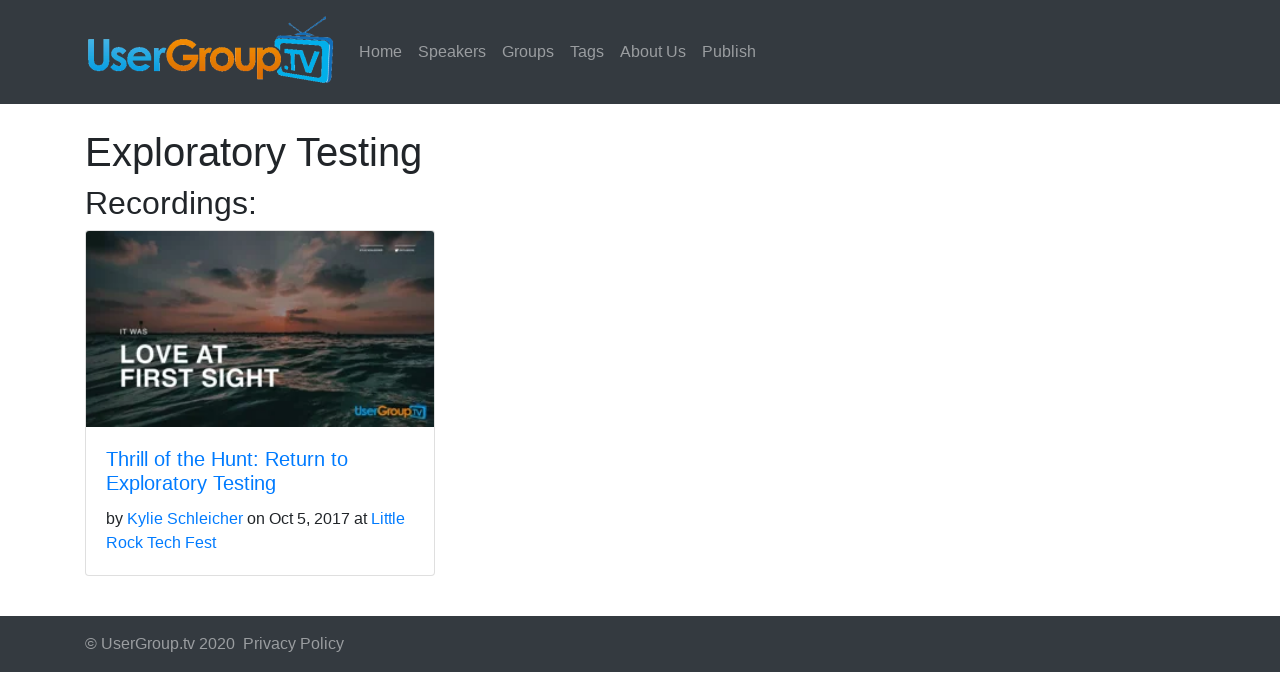

--- FILE ---
content_type: text/html; charset=utf-8
request_url: https://usergroup.tv/videos/tag/exploratory-testing/
body_size: 2483
content:
<!DOCTYPE html>
<html lang="en">
    <meta charset="utf-8"><script type="application/ld+json">
    {
        "@context" : "http://schema.org",
        "@type" : "BlogPosting",
        "mainEntityOfPage": {
             "@type": "WebPage",
             "@id": "https:\/\/usergroup.tv\/"
        },
        "articleSection" : "videos",
        "name" : "Exploratory Testing",
        "headline" : "Exploratory Testing",
        "description" : "",
        "inLanguage" : "en",
        "author" : "Shawn Weisfeld",
        "creator" : "Shawn Weisfeld",
        "publisher": "Shawn Weisfeld",
        "accountablePerson" : "Shawn Weisfeld",
        "copyrightHolder" : "Shawn Weisfeld",
        "copyrightYear" : "2017",
        "datePublished": "2017-10-05T22:03:20Z",
        "dateModified" : "2017-10-05T22:03:20Z",
        "url" : "\/videos\/tag\/exploratory-testing\/",
        "wordCount" : "0",
        "keywords" : [ "Exploratory Testing","Blog" ]
    }
</script>
<title>
    Exploratory Testing &ndash; UserGroup.tv
</title><meta name="viewport" content="width=device-width, initial-scale=1, shrink-to-fit=no">
<meta name="description" content="">
<meta name="author" content="Shawn Weisfeld">
<link rel="icon" href="/favicon.ico">


<meta itemprop="name" content="Exploratory Testing">
<meta itemprop="description" content=""><meta itemprop="datePublished" content="2017-10-05T22:03:20+00:00" />
<meta itemprop="dateModified" content="2017-10-05T22:03:20+00:00" />
<meta itemprop="wordCount" content="0">
<meta itemprop="keywords" content="Exploratory Testing," />
<meta property="og:title" content="Exploratory Testing" />
<meta property="og:description" content="" />
<meta property="og:type" content="article" />
<meta property="og:url" content="https://usergroup.tv/videos/tag/exploratory-testing/" /><meta property="article:section" content="videos" />
<meta property="article:published_time" content="2017-10-05T22:03:20+00:00" />
<meta property="article:modified_time" content="2017-10-05T22:03:20+00:00" />


<meta name="twitter:card" content="summary"/><meta name="twitter:title" content="Exploratory Testing"/>
<meta name="twitter:description" content=""/>


<link rel="alternate" href="/index.xml" type="application/rss+xml" title="UserGroup.tv"/>










<link rel="stylesheet" href="/css/vendor.min.bfce43db53ea1b06d2bb16511e9b733eb4aefaf130b53804b253a4f9bf9f0702e2c08227c6ebbce6b4b537d898593af583d5fb1da9557104d61005dd624588d5.css" integrity="sha512-v85D21PqGwbSuxZRHptzPrSu&#43;vEwtTgEslOk&#43;b&#43;fBwLiwIInxuu85rS1N9iYWTr1g9X7HalVcQTWEAXdYkWI1Q==">


<body><nav class="navbar navbar-expand-md navbar-dark bg-dark mb-4">
    <div class="container">
        <a class="navbar-brand" href="/">
            <img src="/images/Ugtv.png" alt="UserGroup.tv">
        </a>
        <button class="navbar-toggler" type="button" data-toggle="collapse" data-target="#navbarCollapse" aria-controls="navbarCollapse" aria-expanded="false" aria-label="Toggle navigation">
          <span class="navbar-toggler-icon"></span>
        </button>
        <div class="collapse navbar-collapse" id="navbarCollapse">
          <ul class="navbar-nav mr-auto">
            <li class="nav-item">
              <a class="nav-link" href="/">Home</a>
            </li>
            <li class="nav-item">
              <a class="nav-link" href="/videos/category/speaker/">Speakers</a>
            </li>
            <li class="nav-item">
                <a class="nav-link" href="/videos/category/group/">Groups</a>
            </li>
            <li class="nav-item">
                <a class="nav-link" href="/videos/tag/">Tags</a>
            </li>
            <li class="nav-item">
                <a class="nav-link" href="/about-us/">About Us</a>
            </li>
            <li class="nav-item">
              <a class="nav-link" href="https://forms.office.com/Pages/ResponsePage.aspx?id=TlyBc-0-d0WrTt-gYiae0KLqSn4LXatBuXAR729jgnhUQ0MyQUlFMEw5UTdUMVI1TDQ1M0RFNElTSC4u" target="_blank">Publish</a>
            </li>
          </ul>
        </div>
    </div>
</nav>      
<main role="main">

  <div data-type="ad" data-publisher="lqm.usergrouptv.site" data-format="728x90" data-zone="ros" class="horizontal-ad"></div>

    <div class="container mt-3 mb-3">

        <h1>
            Exploratory Testing
        </h1>

                

        <div class="addthis_inline_share_toolbox text-right"></div>        

        <h2>Recordings: </h2>
        <div class="row row-cols-1 row-cols-md-3">
            
            <div class="col mb-4">
              <div class="card recording-card" data-title="Thrill of the Hunt: Return to Exploratory Testing">
                <a href="/videos/thrill-of-the-hunt-return-to-exploratory-testing"><img src="https://i.vimeocdn.com/video/660004408-11a253dad054ad2ecae17e53110fde0fcf315fc077139dec2f1725d633e7b209-d_295x166" class="card-img-top" alt=Thrill&#32;of&#32;the&#32;Hunt:&#32;Return&#32;to&#32;Exploratory&#32;Testing></a>
                <div class="card-body">
                <h5 class="card-title"><a href="/videos/thrill-of-the-hunt-return-to-exploratory-testing">Thrill of the Hunt: Return to Exploratory Testing</a></h5>
                <div class="card-text">by 
                  <ul>
                  
                    <li> <a href="/videos/category/speaker/kylie-schleicher">Kylie Schleicher</a></li>
                  
                  </ul>on Oct 5, 2017 at
                  <ul>
                    
                      <li> <a href="/videos/category/group/little-rock-tech-fest">Little Rock Tech Fest</a></li>
                    
                  </ul>
                </div>
                </div>
              </div>
            </div>
            
          </div>


    </div>


        </main>

<nav class="navbar navbar-expand-sm navbar-dark bg-dark">
    <div class="container">
        <div class="collapse navbar-collapse" id="navbarCollapse">
        <span class="navbar-text">
            &copy; UserGroup.tv 2020
        </span>
        <ul class="navbar-nav mr-auto">
            <li class="nav-item">
                <a class="nav-link" href="/privacy-policy">Privacy Policy</a>
            </li>
        </ul>
        </div>
    </div>
</nav>



<script src="/js/vendor.min.3de5017f037e63af6b6773ddd84055e36e4f380a47fd6a23135310303c1c43a56363696dbc89c5359dfb846f339d084f9ecdcde3087930e5a2b8c0017d754590.js" integrity="sha512-PeUBfwN&#43;Y69rZ3Pd2EBV425POApH/WojE1MQMDwcQ6VjY2ltvInFNZ37hG8znQhPns3N4wh5MOWiuMABfXVFkA=="></script>


<script>
var doNotTrack = false;
if (!doNotTrack) {
	window.ga=window.ga||function(){(ga.q=ga.q||[]).push(arguments)};ga.l=+new Date;
	ga('create', 'UA-155341911-1', 'auto');
	
	ga('send', 'pageview');
}
</script>
<script async src='https://www.google-analytics.com/analytics.js'></script>


<script type='text/javascript'>
    function _dmBootstrap(file) {
        var _dma = document.createElement('script');
        _dma.type = 'text/javascript';
        _dma.async = true;
        _dma.src = ('https:' == document.location.protocol ? 'https://' : 'http://') + file;
        (document.getElementsByTagName('head')[0] || document.getElementsByTagName('body')[0]).appendChild(_dma);
    }
    function _dmFollowup(file) { if (typeof DMAds === 'undefined') _dmBootstrap('cdn2.DeveloperMedia.com/a.min.js'); }
    (function () { _dmBootstrap('cdn1.DeveloperMedia.com/a.min.js'); setTimeout(_dmFollowup, 2000); })();
</script>

<script type="text/javascript" src="//s7.addthis.com/js/300/addthis_widget.js#pubid=ra-5fb843a02f2efdea"></script>
</body>
</html>


--- FILE ---
content_type: text/plain
request_url: https://www.google-analytics.com/j/collect?v=1&_v=j102&a=1802443305&t=pageview&_s=1&dl=https%3A%2F%2Fusergroup.tv%2Fvideos%2Ftag%2Fexploratory-testing%2F&ul=en-us%40posix&dt=Exploratory%20Testing%20%E2%80%93%20UserGroup.tv&sr=1280x720&vp=1280x720&_u=IEBAAEABAAAAACAAI~&jid=1233805450&gjid=507308409&cid=269571499.1770080964&tid=UA-155341911-1&_gid=1873582786.1770080964&_r=1&_slc=1&z=868401986
body_size: -449
content:
2,cG-2MN0X80S1P